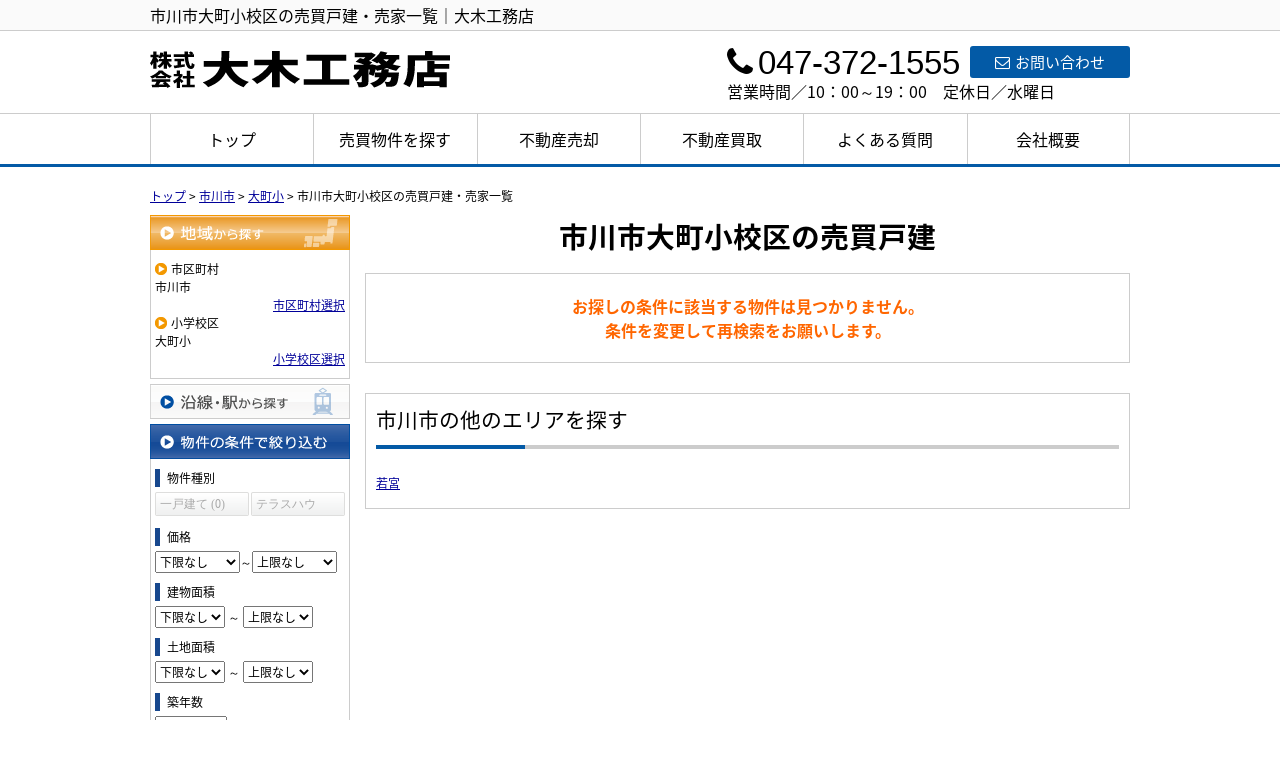

--- FILE ---
content_type: text/css
request_url: https://ooki-k.com/css/layout.css?1632882103
body_size: 7734
content:
/**
 * PC用CSS
 */

@charset "UTF-8";

@import url(//fonts.googleapis.com/earlyaccess/notosansjapanese.css);

/* -------------------------------------------------------

 * レイアウト

------------------------------------------------------- */

body {
    min-width: 980px;
}

/*==================================
 * コンテンツ
==================================*/

.contents {
    width: 980px;
    margin: 0 auto;
    padding: 10px 0 30px 0;
    background-color: #FFFFFF;
}

.contents.layout_lmr {
    width: 1200px;
}

/* left-main
 ======================= */
.layout_lm .cont_main,
.layout_lmr .cont_main {
    width: 760px;
    padding: 0 0 0 20px;
    float: left;
}

.layout_lm .cont_left,
.layout_lmr .cont_left {
    width: 200px;
    float: left;
}


/* main
 ======================= */
.layout_m .cont_main {
    width: 980px;
    padding: 0;
}

/* right
 ======================= */
.layout_mr .cont_main {
    width: 760px;
    padding: 0 20px 0 0;
    float: left;
}

.layout_lmr .cont_right,
.layout_mr .cont_right {
    width: 200px;
    float: right;
}

/* メイン
 ======================= */
div.cont_main {
    padding: 0 0 15px 0;
}

/* レフト
 ======================= */
div.cont_left {
    padding: 0 0 15px 0;
}

/* ライト
 ======================= */
div.cont_right {
    padding: 0 0 15px 0;
}


/* -------------------------------------------------------

 * Components

------------------------------------------------------- */


/*==================================
 * 問合せボタン
==================================*/

.btn__inquiry-mail {
    color: #FFFFFF;
    padding: 10px 20px;
    font-size: 18px;
    font-weight: bold;
    -webkit-border-radius: 4px;
    -moz-border-radius: 4px;
    -ms-border-radius: 4px;
    -o-border-radius: 4px;
    border-radius: 4px;
    display: inline-block;
    text-decoration: none !important;
    text-align: center;
  
    background-color: #ff8426;
    color: #FFF;
}

.btn__inquiry-mail:link, 
.btn__inquiry-mail:visited {
    color: #FFFFFF;
}

.btn__inquiry-mail:hover {
    opacity: 0.5;
}


/*==================================
 * ボタン
==================================*/

.btn__gray,
.btn__orange,
.btn__red,
.btn__blue {
    color: #FFFFFF;
    padding: 10px 20px;
    font-size: 18px;
    font-weight: bold;
    -webkit-border-radius: 4px;
    -moz-border-radius: 4px;
    -ms-border-radius: 4px;
    -o-border-radius: 4px;
    border-radius: 4px;
    display: inline-block;
    text-decoration: none !important;
    text-align: center;
}


/* == グレー ================ */
.btn__gray {
    background: #f5f5f5;
    background: -webkit-gradient(linear, 50% 0%, 50% 100%, color-stop(0%, #ffffff), color-stop(100%, #e6e6e6));
    background: -webkit-linear-gradient(#ffffff, #e6e6e6);
    background: -moz-linear-gradient(#ffffff, #e6e6e6);
    background: -o-linear-gradient(#ffffff, #e6e6e6);
    background: linear-gradient(#ffffff, #e6e6e6);
    border: 1px #b4b4b4 solid;
    color: #505050 !important;
    text-shadow: 1px 1px 1px #FFFFFF;
}

.btn__gray:hover {
    background: #efefef; 
}


/* == オレンジ ================ */
.btn__orange {
    background: #FF8800;
    background: -webkit-gradient(linear, 50% 0%, 50% 100%, color-stop(0%, #ffaa33), color-stop(100%, #ff8800));
    background: -webkit-linear-gradient(#ffaa33, #ff8800);
    background: -moz-linear-gradient(#ffaa33, #ff8800);
    background: -o-linear-gradient(#ffaa33, #ff8800);
    background: linear-gradient(#ffaa33, #ff8800);
    border: 1px #F27300 solid;
    color: #FFF !important;
    -webkit-box-shadow: 0 1px 0 #f3f3f3 inset;
    -moz-box-shadow: 0 1px 0 #f3f3f3 inset;
    box-shadow: 0 1px 0 #f3f3f3 inset;
    text-shadow: 1px 2px 3px #C45C00;
}

.btn__orange:hover {
    background: #FF8800; 
}


/* == 赤 ================ */
.btn__red {
    background: #972024;
    background: -webkit-gradient(linear, 50% 0%, 50% 100%, color-stop(0%, #eb6452), color-stop(100%, #972024));
    background: -webkit-linear-gradient(#eb6452, #972024);
    background: -moz-linear-gradient(#eb6452, #972024);
    background: -o-linear-gradient(#eb6452, #972024);
    background: linear-gradient(#eb6452, #972024);
    border: 1px #972024 solid;
    color: #FFF !important;
    -webkit-box-shadow: 0 1px 0 #f3f3f3 inset;
    -moz-box-shadow: 0 1px 0 #f3f3f3 inset;
    box-shadow: 0 1px 0 #f3f3f3 inset;
    text-shadow: rgba(0, 0, 0, 0.4) 0px -1px 0px;
}

.btn__red:hover {
    background: #972024;
}


/* == 青 ================ */
.btn__blue {
    background: #4190D2;
    background: -webkit-gradient(linear, 50% 0%, 50% 100%, color-stop(0%, #4190d2), color-stop(100%, #207cca));
    background: -webkit-linear-gradient(#4190d2, #207cca);
    background: -moz-linear-gradient(#4190d2, #207cca);
    background: -o-linear-gradient(#4190d2, #207cca);
    background: linear-gradient(#4190d2, #207cca);
    border: 1px #207CCA solid;
    color: #FFF !important;
    -webkit-box-shadow: 0 1px 0 #b9c3e4 inset;
    -moz-box-shadow: 0 1px 0 #b9c3e4 inset;
    box-shadow: 0 1px 0 #b9c3e4 inset;
    text-shadow: rgba(0, 0, 0, 0.4) 0px -1px 0px;
}

.btn__blue:hover {
    background: #207CCA;
}


/* スモール
 ======================= */
._btn__sm {
    font-size: 14px;
    font-weight: normal;
    padding: 2px 10px;
}

/* ラージ
 ======================= */
._btn__lg {
    padding: 20px 40px;
    font-size: 20px;
    font-weight: bold;
}

/* ページの先頭へ
 ======================= */
.btn__page_top {
    display: none;
    padding: 15px 10px;
    position: fixed;
    right: 0;
    bottom: 100px;
    z-index: 9999;
    font-size: 12px;
    text-align: center;
    background-color: #fff;
    color: #035aa6;
    border-radius: 4px 0 0 4px;
    border-top: solid 2px #035aa6;
    border-left: solid 2px #035aa6;
    border-bottom: solid 2px #035aa6;
    cursor: pointer;
    box-sizing: border-box;
}

.btn__page_top:hover {
    opacity: 0.5;
}

.btn__page_top i {
    vertical-align: middle;
    font-size: 18px;
    opacity: 0.5;
    display: block;
    margin: 0 0 5px 0;
}

.btn__page_top span {
    -ms-writing-mode: tb-rl; /* for MS IE8+ */
    -webkit-writing-mode: vertical-rl;
    writing-mode: vertical-rl;
    vertical-align: middle;
    font-weight: bold;
}

/* -------------------------------------------------------

 * メイン領域

------------------------------------------------------- */

/*==================================
 * タイトル
==================================*/

.cont_main h2 {
    font-size: 20px;
    margin: 0 0 20px 0;
}

.cont_main h3 {
    font-size: 16px;
    margin: 0 0 15px 0;
}


/*==================================
 * パーツレイアウト
==================================*/

.main__layout {
    width: 100%;
    margin: 0 0 20px 0;
}

.main__layout img {
    max-width: 100%;
}

.main__layout ._col img {
    display: block;
    max-width: 100%;
    margin: 0 auto;
}

.main__layout ._col a:hover img {
    opacity: 0.5;
}

.main__layout._col-2 ._col,
.main__layout._col-3 ._col {
    float: left;
    display: block;
    padding: 0 2% 0 0;
}

.main__layout._col-1 ._col { width: 100%; }
.main__layout._col-2 ._col { width: 49%; }
.main__layout._col-3 ._col { width: 31.99%; }

.main__layout._col-2 ._col._last,
.main__layout._col-3 ._col._last {
    padding: 0;
    float: right;
}

.main__layout._col-2 ._col ._title,
.main__layout._col-3 ._col ._title {
    font-size: 18px;
    padding: 10px 0;
    text-align: center;
}

.main__layout._lt,
.main__layout._rt {
    width: 100%;
}

.main__layout._lt ._col,
.main__layout._rt ._col {
    width: 40%;
    display: block;
}

.main__layout._lt ._col {
    float: left;
    margin: 0 2% 0 0;
}

.main__layout._rt ._col {
    float: right;
    margin: 0 0 0 2%;
}


/* -------------------------------------------------------

 * メインパーツ

------------------------------------------------------- */

/*==================================
 * 箇条書き
==================================*/

.main__bullet-list {
    margin: 0 0 10px 0;
}

.main__bullet-list li {
    line-height: 25px;
}

.main__bullet-list i {
    font-size: 16px;
    color: #767171;
    vertical-align: top;
    margin-top: 4px;
}

.main__bullet-list span {
    display: inline-block;
    width: calc(100% - 30px);
}


/*==================================
 * スタッフ
==================================*/

.main__staffList {
    margin-bottom: 30px;
    background-color: #F8F8F8;
    padding: 10px;
    box-sizing: border-box;
}

.main__staffList li {
    float: left;
    margin-right: 16px;
}

.main__staffList li a {
    width: 225px;
    display: inline-block;
    color: #000000;
    text-decoration: none;
    padding: 10px;
    border-radius: 5px;
    border: solid 1px #CCCCCC;
    margin-bottom: 20px;
    box-sizing: border-box;
    background-color: #FFFFFF;
}

.main__staffList li a:hover {
    opacity: 0.6;
}

.contents.layout_lm .cont_main .main__staffList li a,
.contents.layout_mr .cont_main .main__staffList li a {
    width: 235px;
}

.main__staffList ._staffName {
    width: 100%;
    background-color: #F8F8F8;
    margin-bottom: 10px;
    padding: 3px;
    font-weight: bold;
    box-sizing: border-box;
    display: block;
}

.main__staffList ._staffImage {
    width: 50px;
    float: left;
    display: block;
    margin: 0 10px 10px 0;
}

.main__staffList ._staffImage img {
    max-width: 50px;
}

.main__staffList ._staffCmnt {
    display: block;
    font-size: 12px;
}

.main__staffList ._link--staffList {
    text-align: right;
}

.main__staffList ._link--staffList a {
    text-decoration: none;
    color: #009;
}

.contents.layout_lm .cont_main .main__staffList li:nth-child(3n),
.contents.layout_mr .cont_main .main__staffList li:nth-child(3n) {
    margin-right: 0px;
}

.contents.layout_m .cont_main .main__staffList li:nth-child(4n) {
    margin-right: 0px;
}

    
    
/*==================================
 * 新着情報
==================================*/

.main__newList {
    padding: 0 5px 0 5px;
    margin-bottom: 30px;
}

.main__newList dt {
    float: left;
    font-weight: bold;
    margin-right: 15px;
}

.main__newList dd {
    margin-bottom: 10px;
    padding: 0 0 3px 0;
    border-bottom: dotted 1px #999;
}

.main__newList ._link--newList {
    text-align: right;
}

.main__newList ._link--newList a {
    text-decoration: none;
    color: #009;
}

.main__newList ._link--newList {
    text-align: right;
}

.main__newList ._link--newList a {
    text-decoration: none;
    color: #009;
}

/*==================================
 * 物件一覧（テキスト）
==================================*/

.main__estTxtList {
    padding: 0 5px 0 5px;
    margin-bottom: 30px;
}

.main__estTxtList li {
    margin-bottom: 10px;
    padding: 0 0 3px 0;
    border-bottom: dotted 1px #999;
}

.main__estTxtList li a {
    width: 100%;
    box-sizing: border-box;
    padding: 3px 5px 3px 5px;
    text-decoration: none;
    display: inline-block;
    color: #000;
}

.main__estTxtList li a:hover {
    color: #000;
    background-color: #F8F8F8;
}

.main__estTxtList ._estTxtList-type {
    margin-right: 10px;
    padding: 2px 5px 1px 5px;
    border-radius: 4px;
    background-color: #767171;
    color: #FFFFFF;
}

.main__estTxtList ._estTxtList-price {
    margin-right: 10px;
    color: #E74C3C;
    font-weight: bold;
}

.main__estTxtList ._estTxtList-address {
    text-decoration: underline;
}

.main__estTxtList ._link--estateList {
    text-align: right;
}

.main__estTxtList ._link--estateList a {
    text-decoration: none;
    color: #009;
}


/*==================================
 * 物件一覧（ブロック）
==================================*/

.main__estList {
    margin-bottom: 30px;
}

.main__estList li {
    float: left;
}

.main__estList ._estImage {
    text-align: center;
    height: 200px;
}

.main__estList ._estImage img {
    display: block;
}

.main__estList li a {
    width: 200px;
    display: block;
    color: #000000;
    text-decoration: none;
    padding: 10px;
    border-radius: 5px;
    border: solid 1px #CCCCCC;
    margin-right: 20px;
    margin-bottom: 20px;
    background-color: #fff;
}

.main__estList li a:hover {
    opacity: 0.6;
}

.main__estList ._estType {
    color: #FFFFFF;
    float: left;
    font-size: 11px;
    font-weight: bold;
    letter-spacing: 1.3px;
    padding: 2px 15px 0;
    position: absolute;
    text-align: center;
    z-index: 1;
    background-color: #767171;
}

.main__estList ._estRoom {
    float: left;
    font-size: 17px;
    height: 27px;
}

.main__estList ._estPrice {
    color: #E74C3C;
    float: right;
    font-size: 17px;
    font-weight: bold;
    height: 27px;
}

.main__estList ._estAddress {
    height: 42px;
    margin-bottom: 3px; 
    font-size: 14px;
}

.main__estList ._estAccess {
    height: 42px;
    color: #E74C3C;
    font-size: 13px;
}

.main__estList ._link--estateList {
    text-align: right;
}

.main__estList ._link--estateList a {
    text-decoration: none;
    color: #009;
}


/*==================================
 * 物件一覧（地図付き一覧）
==================================*/

.main__estMapList {
    margin-bottom: 30px;
}

.main__estMapList ._estBox {
    margin-bottom: 30px;
    display: table;
    width: 100%;
    background-color: #fff;
}

.main__estMapList ._estBox ._lt {
    display: table-cell;
    width: 200px;
}

.main__estMapList ._estBox ._ct {
    display: table-cell;
    vertical-align: top;
    padding: 0 10px;
}

.main__estMapList ._estBox ._rt {
    display: table-cell;
    vertical-align: top;
    width: 180px;
}

.main__estMapList ._estImage {
    text-align: center;
    margin: 0 0 10px 0;
}

.main__estMapList ._estImage img {
    display: block;
}

.main__estMapList ._estImage img:hover {
    opacity: 0.6;
}

.main__estMapList ._estImageSub li {
    float: left;
}

.main__estMapList ._estImageSub li:not(:first-child) {
    margin-left: 10px;
}

.main__estMapList ._estType {
    color: #FFFFFF;
    float: left;
    font-size: 11px;
    font-weight: bold;
    letter-spacing: 1.3px;
    padding: 2px 15px 0;
    position: absolute;
    text-align: center;
    z-index: 1;
    background-color: #767171;
}


.main__estMapList ._estPrice {
    color: #E74C3C;
    float: left;
    font-size: 18px;
    font-weight: bold;
    height: 27px;
}

.main__estMapList ._estRoom {
    float: left;
    font-size: 18px;
    height: 27px;
    margin-left: 20px;
}

.main__estMapList ._estAddress {
    font-size: 18px;
    color: #000;
    margin: 0 0 10px 0;
}

.main__estMapList ._estAccess {
    margin-bottom: 10px;
}

.main__estMapList ._estCommentBox {
    display: table;
    width: 100%;
}

.main__estMapList ._estStaff {
    width: 45px;
    display: table-cell;
    vertical-align: top;
}

.main__estMapList ._estComment {
    display: table-cell;
    vertical-align: top;
}

.main__estMapList ._estComment .box {
    font-size: 13px;
}

.main__estMapList ._link--estateList {
    text-align: right;
}

.main__estMapList ._link--estateList a {
    text-decoration: none;
    color: #009;
}

/*==================================
 * リンク
==================================*/

.main__link {
    margin-bottom: 30px;
}

.main__link a:not(:last-child) {
    margin: 0 10px 7px 0;
}

.main__link._box a {
    display: inline-block;
    padding: 7px 15px;
    border: 1px solid #6d6e71;
    font-size: 18px;
    color: #000;
    text-decoration: none;
}

.main__link._box a:hover {
    background: #6d6e71;
    color: #fff;
}

/*==================================
 * スライド
==================================*/

.main__slide {
    margin-bottom: 30px;
}

.main__slide img {
    width: 100%;
}

.main__slide-text-box {
    position: absolute;
    display: table;
    width: 0;
    height: 0;
    padding: 20px;
    box-sizing: border-box;
}

.main__slide-text {
    display: table-cell;
    vertical-align: middle;
    text-align: center;
    font-size: 32px;
    color: #fff;
    line-height: 1;
    text-shadow: 1px 1px 6px #333;
    font-family: 'Noto Sans Japanese', sans-serif;
    font-weight: 500;
}

.main__slide-text._ta-lt {
    text-align: left;
}

.main__slide-text._ta-rt {
    text-align: right;
}

.main__slide-text._va-top {
    vertical-align: top;
}

.main__slide-text._va-bottom {
    vertical-align: bottom;
}
/* -------------------------------------------------------

 * サイドバー領域

------------------------------------------------------- */

/*==================================
 * サイドバー　会社概要
==================================*/

.side__shopinfo {
    margin: 0 0 30px 0;
    padding: 2px;
    border: solid 1px #CCCCCC;
    box-sizing: border-box;
    background-color: #fff;
}

.side__shopinfo--inner {
    padding: 3px;
}

.side__shopinfo h2 {
    margin: 0 0 10px 0;
    padding: 10px 15px 10px 15px;
    font-size: 17px;
    color: #fff;
    background: #ff8426;
    font-weight: bold;
    text-align: left;
}

.side__shopinfo h3 {
    margin: 0 0 10px 0;
    font-size: 14px;
    font-weight: bold;
}

.side__shopinfo-image {
    text-align: center;
}

.side__shopinfo p {
    font-size: 14px;
}

.side__shopinfo p.table {
    display: table;
}

.side__shopinfo p.table label {
    width: 70px;
    display: table-cell;
}

.side__shopinfo p.table span {
    width: 118px;
    display: table-cell;
}

.side__shopinfo-cmnt {
    color: #B92A2C;
    margin-bottom: 20px;
}

.side__shopinfo-map {
    text-align: center;
    margin-bottom: 20px;
}

.side__shopinfo a {
    font-size: 14px;
    text-decoration: none;
}


/*==================================
 * サイドバー　カテゴリー
==================================*/

.side__list {
    margin: 0 0 30px 0;
    background-color: #fff;
}

.side__list h2 {
    margin: 0;
    padding: 15px 15px 15px 15px;
    font-size: 17px;
    color: #fff;
    background: #ff8426;
    font-weight: bold;
    text-align: left;
}

/* 標準
======================= */
.side__list li {
    height: 40px;
    line-height: 40px;
    border: 1px solid #E9EAE0;
    border-top: none;
    padding-left: 10px;
    font-size: 13px;
}

.side__list li:first-child {
    border-top: 1px solid #E9EAE0;
}

.side__list li a {
    width: 100%;
    display: inline-block;
    text-decoration: none;
}

.side__list li a:hover {
    text-decoration: underline;
}

/* 矢印
======================= */
.side__list._arrow li {
    width: 100%;
    height: 40px;
    display: inline-block;
    box-sizing: border-box;
    line-height: 40px;
    border: 1px solid #E9EAE0;
    border-top: none;
    padding-left: 5px;
    font-size: 13px;
}

.side__list._arrow li:first-child {
    border-top: 1px solid #E9EAE0;
}

.side__list._arrow li a {
    width: 100%;
    color: #000000;
    display: inline-block;
    text-decoration: none;
}

.side__list._arrow li a:hover {
    color: #DC143C;
}

.side__list._arrow li a:before {
    display: inline-block; 
    content: ""; 
    width: 10px;
    height: 10px;
    margin-right: 10px;
    border-top: 3px solid #767171;
    border-right: 3px solid #767171;
    -webkit-transform: rotate(45deg);
    transform: rotate(45deg);
}

/* ボックス
======================= */
.side__list._box {
    margin: 0 0 30px 0;
    padding: 5px;
    border: solid 1px #CCCCCC;
    background-color: #F8F8F8;
}

.side__list._box h2 {
    margin: 0 0 5px 0;
    font-size: 14px;
}

.side__list._box li {
    width: 100%;
    height: 40px;
    display: inline-block;
    box-sizing: border-box;
    line-height: 40px;
    border: 1px solid #E9EAE0;
    border-top: none;
    padding-left: 5px;
    font-size: 13px;
    background-color: #FFFFFF;
}

.side__list._box li:first-child {
    border-top: 1px solid #E9EAE0;
}

.side__list._box li a {
    width: 100%;
    color: #000000;
    text-decoration: none;
    display: inline-block;
}

.side__list._box li a:hover {
    color: #DC143C;
}

.side__list._box li a:before {
    display: inline-block; 
    content: ""; 
    width: 10px;
    height: 10px;
    margin-right: 10px;
    border-top: 3px solid #767171;
    border-right: 3px solid #767171;
    -webkit-transform: rotate(45deg);
    transform: rotate(45deg);
}


/*==================================
 * サイドバー　ボックス
==================================*/

.side__box {
    margin: 0 0 30px 0;
}

.side__box h2 {
    margin: 0;
    padding: 15px 15px 15px 15px;
    font-size: 17px;
    color: #fff;
    background: #ff8426;
    font-weight: bold;
    text-align: left;
}

.side__box ._box {
    border: 1px solid #E9EAE0;
    padding: 10px;
    font-size: 13px;
    background-color: #fff;
}

.side__box .fa-chevron-right {
    color: #767171;
}


/*==================================
 * サイドバー　バナー
==================================*/

.side__bnr {
    margin: 0 0 20px 0;
}

.side__bnr a:hover img {
    opacity: 0.5;
}

.side__bnr img {
    display: block;
}

/* -------------------------------------------------------

 * ヘッダー領域

------------------------------------------------------- */

/*==================================
* ヘッダー
==================================*/
.header {
    width: 980px;
    margin: 0 auto 10px auto;
    padding: 10px 0 0 0;
}

h1.header_tit {
    margin: 0 0 20px 0;
    display: block;
    font-size: 14px;
    font-weight: normal;
    text-align: right;
}

/* ロゴ
======================= */
.header__logo {
    max-width: 340px;
    float: left;
    padding: 0;
}

.header__logo img {
    max-width: 100%;
    max-height: 100px;
    -webkit-backface-visibility: hidden;
}

.header__logo-txt {
    text-decoration: none !important;
}

.header__logo-txt span {
    font-family: 'Noto Sans Japanese', sans-serif;
    font-weight: 900;
    font-size: 40px;
    color: #035aa6;
}

.header__logo-txt._line2 {
    line-height: 45px;
}

/* 問合せ
======================= */
.header__inquiry {
    max-width: 600px;
    float: right;
}

.header__inquiry h1 {
    margin: 0 0 20px 0;
    display: block;
    font-size: 14px;
    font-weight: normal;
    text-align: right;
}

.header__inquiry-mail {
    float: right;
    padding: 0;
}

.header__inquiry-tel {
    float: right;
    margin: 0 50px 0 0;
}

.header__inquiry-tel h2 {
    margin: 0 0 5px 0;
    color: #333;
    font-size: 12px;
}

.header__inquiry-tel h3 {
    font-size: 30px;
    font-weight: bold;
    margin: 0;
    padding: 0;
    color: #767171;
}

.header__openClose {
    font-size: 15px;
}


/*==================================
* ナビゲーション
==================================*/
.header__gNav {
    width: 100%;
    background-color: #035aa6;
}

.header__gNav._none {
    border-bottom: solid 1px #ccc;
    margin: 0 0 10px 0;
}

.gNav {
    width: 980px;
    margin: 0 auto 10px auto;
}

.gNav li {
    float: left;
    width: 16.666%;
    box-sizing: border-box;
    border-left: 1px solid #fff;
}

.gNav li a {
    display: block;
    line-height: 60px;
    font-size: 18px;
    text-align: center;
    color: #fff;
    background-color: #035aa6;
    text-decoration: none;
}

.gNav li:last-child {
    border-right: 1px solid #fff;
}

.gNav li a:hover {
    background-color: #f0f0f0;
    color: #333;
}


/* -------------------------------------------------------

 * コンテンツトップ領域

------------------------------------------------------- */

/*==================================
 * コンテンツトップ
==================================*/

.contentsTop {
    width: 100%;
    margin: 0 auto 30px auto;
}

/*==================================
 * メイン画像
==================================*/

.contentsTop__main-img {
    width: 980px;
    margin: 0 auto;
}

.contentsTop__main-img img {
    width: 100%;
}

.contentsTop__main-img-text-box {
    position: absolute;
    display: table;
    width: 980px;
    height: 0;
    padding: 30px;
    box-sizing: border-box;
}

.contentsTop__main-img-text {
    display: table-cell;
    vertical-align: middle;
    text-align: center;
    font-size: 48px;
    color: #fff;
    line-height: 1;
    text-shadow: 1px 1px 6px #333;
    font-family: 'Noto Sans Japanese', sans-serif;
    font-weight: 500;
}

.contentsTop__main-img-text._ta-lt {
    text-align: left;
}

.contentsTop__main-img-text._ta-rt {
    text-align: right;
}

.contentsTop__main-img-text._va-top {
    vertical-align: top;
}

.contentsTop__main-img-text._va-bottom {
    vertical-align: bottom;
}

.contentsTop__main-img-text._color1,
.main__slide-text._color1 {
    color: #1B70BE;
    text-shadow: 1px 1px 6px #fff;
}

.contentsTop__main-img-text._color2,
.main__slide-text._color2 {
    color: #00204E;
    text-shadow: 1px 1px 6px #fff;
}

.contentsTop__main-img-text._color3,
.main__slide-text._color3 {
    color: #DC143C;
    text-shadow: 1px 1px 6px #fff;
}

.contentsTop__main-img-text._color4,
.main__slide-text._color4 {
    color: #A10800;
    text-shadow: 1px 1px 6px #fff;
}

.contentsTop__main-img-text._color5,
.main__slide-text._color5 {
    color: #FF7700;
    text-shadow: 1px 1px 6px #fff;
}

.contentsTop__main-img-text._color6,
.main__slide-text._color6 {
    color: #FF9900;
    text-shadow: 1px 1px 6px #fff;
}

.contentsTop__main-img-text._color7,
.main__slide-text._color7 {
    color: #008000;
    text-shadow: 1px 1px 6px #fff;
}

.contentsTop__main-img-text._color8,
.main__slide-text._color8 {
    color: #004F3C;
    text-shadow: 1px 1px 6px #fff;
}

.contentsTop__main-img-text._color9,
.main__slide-text._color9 {
    color: #040406;
    text-shadow: 1px 1px 6px #fff;
}

.contentsTop__main-img-text._color10,
.main__slide-text._color10 {
    color: #4D4D4D;
    text-shadow: 1px 1px 6px #fff;
}

/* -------------------------------------------------------

 * フッター領域

------------------------------------------------------- */

/*==================================
 * フッター
==================================*/

footer {
    width: 100%;
    background-color: #F8F8F8;
    border-top: solid 1px #CCCCCC;
}

.footer {
    width: 980px;
    margin: 0 auto;
    padding: 30px 0 0 0;
}


/* リスト
======================= */
.footer__list h2 {
    font-size: 18px;
    margin: 0 0 10px 0;
}

.footer__list {
    margin: 0 0 30px 0;
    padding: 0 0 20px 0;
    border-bottom: solid 1px #CCCCCC;
}

.footer__list li {
    float: left;
    margin: 0 30px 0 0;
}

.footer__list li a {
    text-decoration: none;
    color: #000000;
}

.footer__list li a:hover {
    text-decoration: underline;
}


/* 店舗情報
======================= */
.footer__shopinfo {
    margin: 0 0 30px 0;
}

.footer__shopinfo-logo {
    float: left;
    margin: 0 50px 0 0;
}

.footer__shopinfo-address {
    float: left;
    margin: 0 50px 0 0;
    font-size: 14px;
}

.footer__shopinfo-address h2 {
    font-size: 15px;
    font-weight: bold;
}

.footer__shopinfo-contact {
    float: left;
}

.footer__shopinfo-contact dl {
    float: left;
    margin: 0 20px 15px 0;
    display: table;
}

.footer__shopinfo-contact dt,
.ffooter__shopinfo-contact dd {
    display: table-cell;
}

.footer__shopinfo-contact dt {
    width: 60px;
    padding: 1px;
    background-color: #4d4d4d;
    color: #FFFFFF;
    text-align: center;
}

.footer__shopinfo-contact dd {
    padding: 1px 1px 1px 10px;
    min-width: 100px;
}


/* ナビゲーション
======================= */
.footer__nav {
    margin: 0;
    padding: 0;
    background-color: #035aa6;
}

.footer__nav-inner {
    width: 980px;
    margin: 0 auto;
}
    
.footer__nav li, 
.footer__nav a {
    display: inline-block;
    color: #FFF;
    text-decoration: none;
    padding: 5px 0 5px 0;
}

.footer__nav a:after {
    margin-left: 20px;
    margin-right: 20px;
    content: "|";
}

.footer__nav li:last-child a:after {
    margin: 0;
    content: "";
}


/* copyright
======================= */
.copyright {
    background-color: #035aa6;
    padding: 8px 0 8px 0;
    color: #FFFFFF;
    text-align: center;
}

/*==================================
* 見出し（タイトル）
==================================*/

h2.tit {
    font-weight: bold;
    color: #035aa6;
}

h2.tit { font-size: 30px; }

h3.tit {
    position: relative;
    padding-bottom: .5em;
    border-bottom: 4px solid #ccc;
}

h3.tit:after {
    position: absolute;
    bottom: -4px;
    left: 0;
    z-index: 2;
    content: '';
    width: 20%;
    height: 4px;
    background-color: #035aa6;
}
h2.tit._color1 {
    color: #1B70BE;
}

h3.tit._color1:after {
    background-color: #1B70BE;
}

h2.tit._color2 {
    color: #00204E;
}

h3.tit._color2:after {
    background-color: #00204E;
}

h2.tit._color3 {
    color: #DC143C;
}

h3.tit._color3:after {
    background-color: #DC143C;
}

h2.tit._color4 {
    color: #A10800;
}

h3.tit._color4:after {
    background-color: #A10800;
}

h2.tit._color5 {
    color: #FF7700;
}

h3.tit._color5:after {
    background-color: #FF7700;
}

h2.tit._color6 {
    color: #FF9900;
}

h3.tit._color6:after {
    background-color: #FF9900;
}

h2.tit._color7 {
    color: #008000;
}

h3.tit._color7:after {
    background-color: #008000;
}

h2.tit._color8 {
    color: #004F3C;
}

h3.tit._color8:after {
    background-color: #004F3C;
}

h2.tit._color9 {
    color: #040406;
}

h3.tit._color9:after {
    background-color: #040406;
}

h2.tit._color10 {
    color: #4D4D4D;
}

h3.tit._color10:after {
    background-color: #4D4D4D;
}

.tit__01 {
    padding: .5em .7em;
    border-left: 5px solid #035aa6;
    text-shadow: 0px 1px 0px #FFF;
}

.tit__01._color1 {
    border-left: 5px solid #1B70BE;
}

.tit__01._color2 {
    border-left: 5px solid #00204E;
}

.tit__01._color3 {
    border-left: 5px solid #DC143C;
}

.tit__01._color4 {
    border-left: 5px solid #A10800;
}

.tit__01._color5 {
    border-left: 5px solid #FF7700;
}

.tit__01._color6 {
    border-left: 5px solid #FF9900;
}

.tit__01._color7 {
    border-left: 5px solid #008000;
}

.tit__01._color8 {
    border-left: 5px solid #004F3C;
}

.tit__01._color9 {
    border-left: 5px solid #040406;
}

.tit__01._color10 {
    border-left: 5px solid #4D4D4D;
}

.tit__02 {
    padding: .5em .75em;
    background-color: #f8f8f8;
    border-left: 6px solid #035aa6;
}
.tit__02._color1 {
    border-left: 6px solid #1B70BE;
}

.tit__02._color2 {
    border-left: 6px solid #00204E;
}

.tit__02._color3 {
    border-left: 6px solid #DC143C;
}

.tit__02._color4 {
    border-left: 6px solid #A10800;
}

.tit__02._color5 {
    border-left: 6px solid #FF7700;
}

.tit__02._color6 {
    border-left: 6px solid #FF9900;
}

.tit__02._color7 {
    border-left: 6px solid #008000;
}

.tit__02._color8 {
    border-left: 6px solid #004F3C;
}

.tit__02._color9 {
    border-left: 6px solid #040406;
}

.tit__02._color10 {
    border-left: 6px solid #4D4D4D;
}

.tit__03 {
    position: relative;
    padding: .75em 1em .75em 1.5em;
    border: 1px solid #CCCCCC;
}

.tit__03:after {
    position: absolute;
    top: .5em;
    left: .5em;
    content: '';
    width: 6px;
    height: -webkit-calc(100% - 1em);
    height: calc(100% - 1em);
    background-color: #035aa6;
    border-radius: 4px;
}
.tit__03._color1:after {
    background-color: #1B70BE;
}

.tit__03._color2:after {
    background-color: #00204E;
}

.tit__03._color3:after {
    background-color: #DC143C;
}

.tit__03._color4:after {
    background-color: #A10800;
}

.tit__03._color5:after {
    background-color: #FF7700;
}

.tit__03._color6:after {
    background-color: #FF9900;
}

.tit__03._color7:after {
    background-color: #008000;
}

.tit__03._color8:after {
    background-color: #004F3C;
}

.tit__03._color9:after {
    background-color: #040406;
}

.tit__03._color10:after {
    background-color: #4D4D4D;
}

.tit__04 {
    position: relative;
    padding: .25em 0 .5em .75em;
    border-left: 6px solid #035aa6;
}

.tit__04:after {
    position: absolute;
    left: 0;
    bottom: 0;
    content: '';
    width: 100%;
    height: 0;
    border-bottom: 1px solid #ccc;
}

.tit__04._color1 {
    border-left: 6px solid #1B70BE;
}

.tit__04._color2 {
    border-left: 6px solid #00204E;
}

.tit__04._color3 {
    border-left: 6px solid #DC143C;
}

.tit__04._color4 {
    border-left: 6px solid #A10800;
}

.tit__04._color5 {
    border-left: 6px solid #FF7700;
}

.tit__04._color6 {
    border-left: 6px solid #FF9900;
}

.tit__04._color7 {
    border-left: 6px solid #008000;
}

.tit__04._color8 {
    border-left: 6px solid #004F3C;
}

.tit__04._color9 {
    border-left: 6px solid #040406;
}

.tit__04._color10 {
    border-left: 6px solid #4D4D4D;
}

.tit__05 {
    position: relative;
    padding-bottom: .5em;
    border-bottom: 4px solid #ccc;
}

.tit__05:after {
    position: absolute;
    bottom: -4px;
    left: 0;
    z-index: 2;
    content: '';
    width: 20%;
    height: 4px;
    background-color: #035aa6;
}
.tit__05._color1:after {
    background-color: #1B70BE;
}

.tit__05._color2:after {
    background-color: #00204E;
}

.tit__05._color3:after {
    background-color: #DC143C;
}

.tit__05._color4:after {
    background-color: #A10800;
}

.tit__05._color5:after {
    background-color: #FF7700;
}

.tit__05._color6:after {
    background-color: #FF9900;
}

.tit__05._color7:after {
    background-color: #008000;
}

.tit__05._color8:after {
    background-color: #004F3C;
}

.tit__05._color9:after {
    background-color: #040406;
}

.tit__05._color10:after {
    background-color: #4D4D4D;
}

.tit__06 {
    padding: .6em .70em;
    border-top: solid 4px #035aa6;
    border-bottom: solid 1px #035aa6;
}


.tit__06._color1 {
    border-top: solid 4px #1B70BE;
    border-bottom: solid 1px #1B70BE;
}

.tit__06._color2 {
    border-top: solid 4px #00204E;
    border-bottom: solid 1px #00204E;
}

.tit__06._color3 {
    border-top: solid 4px #DC143C;
    border-bottom: solid 1px #DC143C;
}

.tit__06._color4 {
    border-top: solid 4px #A10800;
    border-bottom: solid 1px #A10800;
}

.tit__06._color5 {
    border-top: solid 4px #FF7700;
    border-bottom: solid 1px #FF7700;
}

.tit__06._color6 {
    border-top: solid 4px #FF9900;
    border-bottom: solid 1px #FF9900;
}

.tit__06._color7 {
    border-top: solid 4px #008000;
    border-bottom: solid 1px #008000;
}

.tit__06._color8 {
    border-top: solid 4px #004F3C;
    border-bottom: solid 1px #004F3C;
}

.tit__06._color9 {
    border-top: solid 4px #040406;
    border-bottom: solid 1px #040406;
}

.tit__06._color10 {
    border-top: solid 4px #4D4D4D;
    border-bottom: solid 1px #4D4D4D;
}

.tit__07 {
    padding: .75em 1em;
    border: 1px solid #ccc;
    border-top: 3px solid #035aa6;
    background: -webkit-linear-gradient(top, #fff 0%, #f0f0f0 100%);
    background: linear-gradient(to bottom, #fff 0%, #f0f0f0 100%);
    box-shadow: 0 -1px 0 rgba(255, 255, 255, 1) inset;
}

.tit__07._color1 {
    border-top: 3px solid #1B70BE;
}

.tit__07._color2 {
    border-top: 3px solid #00204E;
}

.tit__07._color3 {
    border-top: 3px solid #DC143C;
}

.tit__07._color4 {
    border-top: 3px solid #A10800;
}

.tit__07._color5 {
    border-top: 3px solid #FF7700;
}

.tit__07._color6 {
    border-top: 3px solid #FF9900;
}

.tit__07._color7 {
    border-top: 3px solid #008000;
}

.tit__07._color8 {
    border-top: 3px solid #004F3C;
}

.tit__07._color9 {
    border-top: 3px solid #040406;
}

.tit__07._color10 {
    border-top: 3px solid #4D4D4D;
}

.tit__08 {
    position: relative;
    padding: .70em 1em .70em 2em;
    border: 1px solid #ccc;
    border-bottom: 3px solid #035aa6;
    background: -webkit-linear-gradient(top, #fff 0%, #f0f0f0 100%);
    background: linear-gradient(to bottom, #fff 0%, #f0f0f0 100%);
    box-shadow: 0 -1px 0 rgba(255, 255, 255, 1) inset;
    font-size: 20px;
}

.tit__08:after {
    position: absolute;
    top: .5em;
    left: .5em;
    content: '';
    width: 6px;
    height: -webkit-calc(100% - 1em);
    height: calc(100% - 1em);
    background-color: #035aa6;
    border-radius: 4px;
}
.tit__08._color1 {
    border-bottom: 3px solid #1B70BE;
}

.tit__08._color1:after {
    background-color: #1B70BE;
}
.tit__08._color2 {
    border-bottom: 3px solid #00204E;
}

.tit__08._color2:after {
    background-color: #00204E;
}
.tit__08._color3 {
    border-bottom: 3px solid #DC143C;
}

.tit__08._color3:after {
    background-color: #DC143C;
}
.tit__08._color4 {
    border-bottom: 3px solid #A10800;
}

.tit__08._color4:after {
    background-color: #A10800;
}
.tit__08._color5 {
    border-bottom: 3px solid #FF7700;
}

.tit__08._color5:after {
    background-color: #FF7700;
}
.tit__08._color6 {
    border-bottom: 3px solid #FF9900;
}

.tit__08._color6:after {
    background-color: #FF9900;
}
.tit__08._color7 {
    border-bottom: 3px solid #008000;
}

.tit__08._color7:after {
    background-color: #008000;
}
.tit__08._color8 {
    border-bottom: 3px solid #004F3C;
}

.tit__08._color8:after {
    background-color: #004F3C;
}
.tit__08._color9 {
    border-bottom: 3px solid #040406;
}

.tit__08._color9:after {
    background-color: #040406;
}
.tit__08._color10 {
    border-bottom: 3px solid #4D4D4D;
}

.tit__08._color10:after {
    background-color: #4D4D4D;
}
.tit__09 {
    font-weight: bold;
    color: #035aa6;
}

h2.tit__09 { font-size: 30px; }

h3.tit__09 { font-size: 25px; }

.tit__09._color1 {
    color: #1B70BE;
}

.tit__09._color2 {
    color: #00204E;
}

.tit__09._color3 {
    color: #DC143C;
}

.tit__09._color4 {
    color: #A10800;
}

.tit__09._color5 {
    color: #FF7700;
}

.tit__09._color6 {
    color: #FF9900;
}

.tit__09._color7 {
    color: #008000;
}

.tit__09._color8 {
    color: #004F3C;
}

.tit__09._color9 {
    color: #040406;
}

.tit__09._color10 {
    color: #4D4D4D;
}

.tit__10 {
    padding: .2em .75em .2em 1.8em;
    position: relative;
    font-weight: bold;
    border-bottom: 2px solid #035aa6;
    box-sizing: border-box;
}
 
.tit__10:before {
    content: "□";
    font-size: 16px;
    position: absolute;
    color: #035aa6;
    top: 0;
    left: .4em;
    height: 12px;
    width: 12px;
}
 
.tit__10:after {
    content: "□";
    font-size: 16px;
    position: absolute;
    color: #035aa6;
    top: .4em ;
    left: 0;
    height: 12px;
    width: 12px;
}
.tit__10._color1 {
    border-bottom: 2px solid #1B70BE;
}

.tit__10._color1:before {
    color: #1B70BE;
}

.tit__10._color1:after {
    color: #1B70BE;
}

.tit__10._color2 {
    border-bottom: 2px solid #00204E;
}

.tit__10._color2:before {
    color: #00204E;
}

.tit__10._color2:after {
    color: #00204E;
}

.tit__10._color3 {
    border-bottom: 2px solid #DC143C;
}

.tit__10._color3:before {
    color: #DC143C;
}

.tit__10._color3:after {
    color: #DC143C;
}

.tit__10._color4 {
    border-bottom: 2px solid #A10800;
}

.tit__10._color4:before {
    color: #A10800;
}

.tit__10._color4:after {
    color: #A10800;
}

.tit__10._color5 {
    border-bottom: 2px solid #FF7700;
}

.tit__10._color5:before {
    color: #FF7700;
}

.tit__10._color5:after {
    color: #FF7700;
}

.tit__10._color6 {
    border-bottom: 2px solid #FF9900;
}

.tit__10._color6:before {
    color: #FF9900;
}

.tit__10._color6:after {
    color: #FF9900;
}

.tit__10._color7 {
    border-bottom: 2px solid #008000;
}

.tit__10._color7:before {
    color: #008000;
}

.tit__10._color7:after {
    color: #008000;
}

.tit__10._color8 {
    border-bottom: 2px solid #004F3C;
}

.tit__10._color8:before {
    color: #004F3C;
}

.tit__10._color8:after {
    color: #004F3C;
}

.tit__10._color9 {
    border-bottom: 2px solid #040406;
}

.tit__10._color9:before {
    color: #040406;
}

.tit__10._color9:after {
    color: #040406;
}

.tit__10._color10 {
    border-bottom: 2px solid #4D4D4D;
}

.tit__10._color10:before {
    color: #4D4D4D;
}

.tit__10._color10:after {
    color: #4D4D4D;
}



--- FILE ---
content_type: text/css
request_url: https://ooki-k.com/css/custom.css?1632894216
body_size: 1389
content:
@charset "UTF-8";

/* ━━━━━━━━━━━━━━━━

 ■初期化

━━━━━━━━━━━━━━━━ */

html > body {
    font-size: 16px;
}



/* ━━━━━━━━━━━━━━━━

 ■レイアウト

━━━━━━━━━━━━━━━━ */


/*=================================

* コンテンツ

=================================*/

.contents {
    padding: 20px 0 30px 0;
}



/*=================================

* ヘッダー

=================================*/

/*
　サイトタイトル
=================================*/
.l-header__tit {
    background-color: #fafafa;
    border-bottom: 1px solid #cccccc;
    padding: 3px 0;
    margin-bottom: 5px;
}

.l-header__tit h1 {
    width: 980px;
    margin: 0 auto;
}


.l-header {
    width: 980px;
    margin: 0 auto;
    padding: 10px 0;
}

/*
　ロゴ
=================================*/
.l-header__logo {
    max-width: 300px;
    float: left;
    padding-top: 5px;
}

.l-header__logo a {
    display: block;
}

.l-header__logo img {
    width: 300px;
    height: 37px;
}

/*
　会社情報
=================================*/
.l-header__contact {
    max-width: 650px;
    float: right;
}

/*
　お問い合わせ
=================================*/
.l-header__contact__mail {
    float: right;
}

.l-header__contact__mail a {
    color: #FFF;
    text-decoration: none;
    display: inline-block;
    padding: 5px 25px;
    font-size: 15px;
    text-align: center;
    color: #FFF;
    background-color: #035aa6;
    border-radius: 3px;
}

.l-header__contact__mail a:hover {
    background-color: #ff8426;
}


.l-header__contact__tel {
    float: right;
    margin: 0 10px 0 0;
}

.l-header__contact__tel h3 {
    font-size: 33px;
    line-height: 0.7;
    font-family: 'Century Gothic', "Arial", 'Noto Sans Japanese', sans-serif;
}

/*
　ナビゲーション
=================================*/
.header__gNav {
    border-bottom: 3px solid #035aa6;
    border-top: 1px solid #CCC;
    background-color: #FFF;
}

.gNav {
    margin: 0 auto;
}

.gNav li {
    border-left: 1px solid #ccc;
}

.gNav li:last-child {
    border-right: 1px solid #CCC;
}

.gNav li a {
    line-height: 50px;
    font-size: 16px;
    color: #000;
    background-color: #FFF;
}

.gNav li a:hover {
    background-color: #035aa6;
    color: #FFF;
}


/*=================================

* フッター

=================================*/

footer {
    border-top: none;
}

.l-footer {
    background-color: #035aa6;
}

/*
　上部電話番号
=================================*/
.l-footer__inquiry {
    width: 980px;
    margin: 0 auto;
    color: #FFF;
}

.l-footer__inquiry__text {
    display: inline-block;
    padding: 15px 0;
    font-size: 17px;
    letter-spacing: 0.5px;
    margin-right: 30px;
}

.l-footer__inquiry__tel {
    display: inline-block;
    padding: 5px 0;
}

.l-footer__inquiry__tel p {
    font-size: 50px;
    font-family: "Arial", 'Noto Sans Japanese', sans-serif;
    font-weight: bold;
}

/*
　店舗情報
=================================*/
.l-footer__contact {
    background-color: #FFF;
}

.l-footer__contact__inner {
    width: 980px;
    margin: 0 auto;
    padding: 15px 0;
}

.l-footer__contact__logo {
    float: left;
    width: 45%;
    display: inline-block;
    margin: 0 2% 0 0;
}

.l-footer__contact__logo p {
    font-size: 15px;
}

.l-footer__contact__logo img {
    width: 250px;
    height: 31px;
}

/*
　ナビゲーション
=================================*/
.l-footer__contact__menu {
    float: right;
    width: 53%;
    display: inline-block;
}

.l-footer__contact__nav li, 
.l-footer__contact__nav a {
    text-decoration: none;
    color: #000;
    font-size: 15px;
    display: inline-block;
    padding: 0 0 3px 0;
    margin-right: 10px;
}

.l-footer__contact__nav a:hover {
    color: #767171;
}

.l-footer__contact__nav a:before {
    content: "・";
}

/*
　SNS
=================================*/
.l-footer__contact__sns {
    width: 23%;
    float: left;
    margin: 10px auto 0 auto;
}

.l-footer__contact__sns ul {
    display: flex;
    justify-content: space-between;
}

.l-footer__contact__sns li {
    margin-right: 10px;
}

.l-footer__contact__sns li img {
    width: 100%;
}

.l-footer__contact__sns li a:hover {
    opacity: 0.7;
}

/*
　copyright
=================================*/
.copyright {
    background-color: #035aa6;
}

/*
　ページの先頭へ
=================================*/
.btn__page_top {
    border-radius: 0;
}


/*=================================

* clearfix

=================================*/

.l-header:after,
.l-header__contact__inner:after,
.l-footer__contact__inner:after,
.l-footer__contact__sns:after {
    content: "";
    display: block;
    clear: both;
}

--- FILE ---
content_type: text/css
request_url: https://ooki-k.com/css/responsive.css?1652235666
body_size: 6810
content:
@charset "UTF-8";

/* ━━━━━━━━━━━━━━━━

 ■初期化

━━━━━━━━━━━━━━━━ */

body {
    font-family: 'Noto Sans Japanese', sans-serif;
}



/* ━━━━━━━━━━━━━━━━

 ■ユーティリティ

━━━━━━━━━━━━━━━━ */

.u-mr-5 {
    margin-right: 5px;
}

.u-mr-10 {
    margin-right: 10px;
}

.u-mb-0 {
    margin-bottom: 0 !important;
}

.u-mb-5 {
    margin-bottom: 5px;
}

.u-mb-10 {
    margin-bottom: 10px !important;
}

.u-mb-20 {
    margin-bottom: 20px !important;
}

.u-mb-30 {
    margin-bottom: 30px;
}

.u-mb-50 {
    margin-bottom: 50px;
}


.u-text-center {
    text-align: center;
}


@media screen and (min-width:768px) {
    .u-fs-h3 {
        font-size: 1.3rem;
    }
    
    .u-text-pc-center {
        text-align: center;
    }
}


/*=================================

* media

=================================*/
@media screen and (max-width:767px) {
    .u-hidden-sp {
        display: none;
    }
}

@media screen and (min-width:768px) {
    .u-hidden-pc {
        display: none;
    }
}



/* ━━━━━━━━━━━━━━━━

 ■コンポーネント

━━━━━━━━━━━━━━━━ */


/*=================================

* コンテナ

=================================*/

.c-block {
    margin-bottom: 50px;
    padding: 30px 0;
}

@media screen and (min-width:768px) {
    .c-block {
        margin: 0 auto 100px auto;
    }
}

/*
　ボタン
================================*/
.c-btn {
    width: 90%;
    display: block;
    text-decoration: none;
    text-align: center;
    padding: 10px 5px;
    background-color: #767171;
    border-radius: 30px;
    margin: 0 auto;
}

.c-btn,
.c-btn:link,
.c-btn:visited {
    color: #FFF;
    text-decoration: none;
}

.c-btn:hover {
    opacity: 0.8;
}

@media screen and (min-width:768px) {
    .c-btn {
        width: 45%;
        font-size: 17px;
        padding: 8px 10px 10px 10px;
    }
}

/*
　アウトライン
================================*/
.c-btn-outline {
    font-size: 18px;
    border: 2px solid #035aa6;
    padding: 13px 10px;
    display: block;
    box-sizing: border-box;
    text-align: center;
    font-weight: bold;
}

.c-btn-outline,
.c-btn-outline:link,
.c-btn-outline:visited {
    color: #035aa6;
    text-decoration: none;
}

.c-btn-outline:hover {
    color: #FFF;
    background-color: #035aa6;
}

/* PC */
@media screen and (min-width:768px) {
    .c-btn-outline {
        font-size: 22px;
    }
}

/*
　H2タイトル
================================*/
h2.tit {
    width: 90%;
    text-align: center;
    color: #000;
    font-size: 1.4em;
    font-weight: bold;
    margin: 0 auto 15px auto;
    padding: 0;
    background-color: #FFF !important;
}

/* PC */
@media screen and (min-width:768px) {
    h2.tit {
        width: 100%;
        font-size: 1.8em;
    }
}

/*
　H2タイトル（サブカラー）
================================*/
h2.c-tit__color-2 {
    font-size: 1.3rem;
    color: #FFF;
    background: #ff8426;
    margin: 25px 0;
    padding: 10px;
    text-align: left;
}

/* PC */
@media screen and (min-width:768px) {
    h2.c-tit__color-2 {
        font-size: 50px;
        color: #ff8426;
        font-weight: 900;
        padding: 0;
        background: #FFF;
        text-align: center;
        line-height: 1.2;
    }
}

/*
　H2タイトル（背景カラー付）
================================*/
h2.c-tit__bg-color-2 {
    font-size: 23px;
    color: #FFF;
    font-weight: bold;
    background: #ff8426;
    margin: 10px 0 20px 0;
    padding: 10px 15px;
}

/*
　H3タイトル
================================*/

/* スマホ*/
@media screen and (max-width:767px) {
    h3.tit {
        margin: 0 0 15px 0;
        padding: 6px 10px;
        background: #035aa6;
        color: #FFF;
        text-shadow: none;
        font-size: 1em;
        font-weight: bold;
        border-top: none;
        border-bottom: none;
    }
}

/* PC */
@media screen and (min-width:768px) {
    h3.tit {
        font-size: 1.3em;
        margin: 0 0 20px 0;
    }
}

/*
　タイトル（フォントサイズlg）
================================*/
.c-tit--large {
    width: 90%;
    margin: 0 auto 30px auto;
    font-size: 23px;
    font-weight: bold;
    text-align: center;
}

.c-tit--large span {
    font-size: 33px;
}

/* PC */
@media screen and (min-width:768px) {
    .c-tit--large  {
        width: 100%;
        font-size: 35px;
    }
    
    .c-tit--large span {
        font-size: 50px;
    }
}

/*
　リンクリスト（幅50%・スマホのみ）
================================*/
.c-link-list--harf {
    width: 100%;
    margin: 0;
    padding: 0;
    border-top: 1px solid #dddddd;
    border-bottom: 1px solid #dddddd;
    *zoom: 1; 
}

.c-link-list--harf li {
    width: 50%;
    list-style: none;
    background-color: #FFF;
    float: left;
    display: inline-block;
    border-right: 1px solid #dddddd;
    border-bottom: 1px solid #dddddd;
    box-sizing: border-box; 
}

.c-link-list--harf li.active {
    background-color: #FFFFCC; 
}

.c-link-list--harf li.footer {
    width: 100%;
    background-color: #e6e6e6;
    text-align: center;
    margin: 0; 
}

.c-link-list--harf li:nth-of-type(odd) {
    border-left: 1px solid #dddddd; 
}

.c-link-list--harf li:nth-last-of-type(1), 
.c-link-list--harf li:nth-of-type(odd):nth-last-of-type(2):not(.full) {
    border-bottom: 0; 
}

.c-link-list--harf li a {
    padding: 15px 15px;
    text-decoration: none;
    display: block;
    position: relative;
    color: #333;
}

.c-link-list--harf:after {
    content: "";
    display: table;
    clear: both; 
}



/* ━━━━━━━━━━━━━━━━

 ■レイアウト

━━━━━━━━━━━━━━━━ */


/*=================================

* メインビジュアル

=================================*/

.l-jumbotron {
    position: relative;
    margin: 0 auto 20px auto;
}

.l-jumbotron__image {
    width: 100%;
    height: 200px;
    margin: 0 auto; 
    display: block;
    background-repeat: no-repeat;
    background-position: 50% 50%;
    background-size: cover;
    background-image: url(../img/jumbotron__image.jpg);
    opacity: 0.8;
}

.l-jumbotron__inner {
    width: 95%;
    position: absolute;
    top: 0;
    left: 0;
    right: 0;
    margin: auto;
}

.l-jumbotron__inner h2 {
    position: absolute;
    top: 1.8rem;
    left: 0;
    font-size: 18px;
    line-height: 1.3;
    font-weight: 800;
    color: #000;
    text-shadow: 
        #FFF 2px 0px, #FFF -2px 0px, 
        #FFF 0px -2px, #FFF 0px 2px, 
        #FFF 2px 2px, #FFF -2px 2px, 
        #FFF 2px -2px, #FFF -2px -2px, 
        #FFF 1px 2px, #FFF -1px 2px, 
        #FFF 1px -2px, #FFF -1px -2px, 
        #FFF 2px 1px, #FFF -2px 1px, 
        #FFF 2px -1px, #FFF -2px -1px;
}

.l-jumbotron__inner h2 span {
    font-size: 28px;
    color: #ff8426;
}

/*
　ボタン検索
=================================*/
.l-jumbotron__btn__sp{
    background: #035aa6;
    margin-bottom: 50px;
}

.l-jumbotron__btn__sp li {
    width: 33.333%;
}

.l-jumbotron__btn__sp li {
    display: inline-block;
    border-right: solid 1px #fff;
}

.l-jumbotron__btn__sp li:last-child {
    border-right:none;
}

.l-jumbotron__btn__sp a {
    color: #FFF;
    text-decoration: none;
    padding: 7px 0;
    display: block;
}

.l-jumbotron__btn__sp li span {
    display: block;
    margin: 0 0 2px 0;
    text-align: center;
    font-size: 13px;
}

.l-jumbotron__btn__sp li img {
    width: 40px;
    height: 40px;
    vertical-align: middle;
    margin: 0 0 5px 0;
}


/* PC */
@media screen and (min-width:768px) {
    .l-jumbotron__image {
        height: 450px;
    }

    .l-jumbotron__inner {
        width: 980px;
    }

    .l-jumbotron__inner h2 {
        top: 30px;
        font-size: 35px;
        line-height: 1.3;
    }

    .l-jumbotron__inner h2 span {
        font-size: 63px;
    }
    
    /*
    ボタン検索
    =================================*/
    .l-jumbotron__inner .l-jumbotron__btn {
        position: absolute;
        top: 300px;
        right: 0;
    }
    
    .l-jumbotron__inner .l-jumbotron__btn img {
        width: 150px;
        height: 130px;
    }
    
    .l-jumbotron__inner .l-jumbotron__btn li {
        display: inline-block;
        margin-left: 10px;
    }
    
    .l-jumbotron__inner .l-jumbotron__btn li a:hover {
        opacity: 0.8;
    }
}



/* ━━━━━━━━━━━━━━━━

 ■プロジェクト

━━━━━━━━━━━━━━━━ */


/*=================================

* トップ

=================================*/

/*
　物件検索（PCのみ）
=================================*/
.p-estate-search {
    border: 1px solid #035aa6;
    margin-bottom: 10px;
    font-size: 0px;
}

.p-estate-search:after {
    content: "";
    display: table;
    clear: both; 
}

.p-estate-search.p-estate-search__rent {
    border: 1px solid #ff8426;
}

.p-estate-search__img {
    float: left;
    width: 168px;
}

.p-estate-search__category {
    float: right;
    width: 590px;
    height: 78px;
    border-left: 1px solid #035aa6;
    background: #e6eef6;
    padding: 0 20px;
    box-sizing: border-box;
    display: table;
}

.p-estate-search__category:after {
    content: "";
    display: table;
    clear: both; 
}

.p-estate-search.p-estate-search__rent .p-estate-search__category {
    border-left: 1px solid #ff8426;
    background: #fff3e9;
}

.p-estate-search__category ul {
    display: table-cell;
    vertical-align: middle;
}

.p-estate-search__category li {
    float: left;
    font-size: 15px;
    margin-right: 25px;
    font-weight: 500;
}

.p-estate-search__category li:before {
    width: 12px;
    content: url(../img/estate-search__buy__arrow.svg);
    display: inline-block;
    margin-right: 5px;
    vertical-align: middle;
}

.p-estate-search.p-estate-search__rent .p-estate-search__category li:before {
    content: url(../img/estate-search__rent__arrow.svg);
}

.p-estate-search__category li a {
    text-decoration: none;
    color: #000;
    vertical-align: middle;
}

.p-estate-search__category li a:hover {
    text-decoration: underline;
    color: #c30;
}

.p-estate-search__category ul li img {
    width: 13px;
    height:13px;
    display : inline-block;
    position: absolute;
    top: 13px;
}


/*
　おすすめ物件
=================================*/
.p-estate-list {
    width: 100%;
    margin: 0 auto;
}

.p-estate-list li {
    width: 100%;
    height: auto;
    margin: 0 0 30px 0;
    background: #f5f5f5;
}

.p-estate-list li:last-child {
    margin: 0;
}

.p-estate-list a {
    width: 100%;
    height: auto;
    position: relative;
    display: block;
    text-decoration: none;
    color: #000;
} 

.p-estate-list a:hover {
    opacity: 0.5;
}

.p-estate-list__image {
    width: 100%;
    height: 200px;
    background-repeat: no-repeat; 
    background-position: 0 50%;
    background-size: cover;
    position: relative;
    display: block;
}

.p-estate-list__type {
    position: absolute;
    bottom: 0;
    left: 0;
    display: inline-block;
    padding: 5px 15px;
    background: #000;
    color: #fff;
    background-color: rgba(0, 0, 0, 0.5);
}

.p-estate-list__room {
    font-size: 14px;
}

.p-estate-list__price {
    font-size: 22px;
    padding-top: 6px;
}

.p-estate-list__price span {
    font-size: 17px;
}

.p-estate-list__detail {
    padding: 10px 15px;
}

.p-estate-list__name {
    font-weight: bold;
    text-align: center;
    margin-bottom: 7px;
    overflow: hidden;
    white-space: nowrap;
    text-overflow: ellipsis;
    font-size: 18px;
}

.p-estate-list__address,
.p-estate-list__access {
    font-size: 14px;
    margin-bottom: 7px;
    overflow: hidden;
    white-space: nowrap;
    text-overflow: ellipsis;
    text-align: center;
}

.p-estate-list__catchcopy {
    font-size: 13px;
    display: -webkit-box;
    -webkit-box-orient: vertical;
    -webkit-line-clamp: 2;
    max-height: 2.5rem;
    overflow: hidden;
}

.p-estate-list__label {
    position: absolute;
    top: 10px;
    right: 10px;
    width: 50px;
    height: 50px;
    background: #fdd100;
    border-radius: 25px;
    box-sizing: border-box;
    display: block;
    padding: 12px 2px;
    text-align: center;
}

.p-estate-list__label span {
    color: #fff;
    font-size: 0.9rem;
}

/* PC */
@media screen and (min-width:768px) {
    .p-estate-list li {
        width: 370px;
        height: 390px;
        float: left;
        display: inline-block;
        margin: 0 20px 20px 0;
    }

    .p-estate-list li:nth-child(2n) {
        margin: 0 0px 20px 0;
    }
    
    .p-estate-list:after {
        content: "";
        display: block;
        clear: both;
    }

    .p-estate-list a {
        width: 370px;
        height: 390px;
    }

    .p-estate-list__image {
        width: 370px;
        height: 250px;
    }

    .p-estate-list__price {
        padding-top: 0px;
    }

    .p-estate-list__name {
        margin-bottom: 3px;
    }
    
    .p-estate-list__address {
        margin-bottom: 0px;
    }

    .p-estate-list__access {
        margin-bottom: 5px;
    }
}


/*
　お知らせ（PCのみ）
=================================*/
.main__newList {
    padding: 20px 5px 0 5px;
    border-top: solid 1px #000;
}

.main__newList:after {
    content: "";
    display: block;
    clear: both;
}

.main__newList dt {
    float: left;
    margin: 0 15px;
    font-size: 13px;
    padding: 4px 5px 2px 5px;
    color: #555;
}

.main__newList dd {
    margin-bottom: 15px;
    padding: 3px 0 20px 0;
    border-bottom: 1px solid #000;
}

.main__newList dd a {
    text-decoration: none;
    color: #000;
}

.main__newList dd a:hover {
    text-decoration: underline;
}


/*=================================

* サイド

=================================*/

/*
　物件検索
=================================*/
.p-side__estate-search {
    width: 90%;
    margin: 40px auto 30px auto;
}

.p-side__estate-search h2 {
    font-size: 25px;
    margin-bottom: 10px;
}

.p-side__estate-search li {
    margin-bottom: 15px;
}

.p-side__estate-search img {
    width: 100%;
}

.p-side__estate-search img:hover {
    opacity: 0.7;
}

@media screen and (min-width:768px) {
    .p-side__estate-search {
        width: 100%;
        margin: 0 auto 20px auto;
    }
    
    .p-side__estate-search h2 {
        font-size: 18px;
    }
    
    .p-side__estate-search li {
        margin-bottom: 8px;
    }
}


/*=================================

* オリジナルページ

=================================*/

/*
　sub-visual
=================================*/
.p-sub-visual {
    position: relative;
    margin: 0 auto 30px auto;
}

.p-sub-visual::before {
    position: absolute;
    left: 0;
    right: 0;
    top: 0;
    bottom: 0;
    content: '';
    background-color: rgba(255, 255, 255, 0.5);
}

.p-sub-visual img {
    max-width: 100%;
}

.p-sub-visual h2{
    position: absolute;
    top: 10px;
    left: 0;
    display: inline-block;
    padding-left: 16px;
    border-bottom: 2px solid #035aa6;
    color: #035aa6;
    line-height: 1.4;
    font-size: 30px;
    font-weight: 900;
}

/* PC */
@media screen and (min-width:768px) {
    .p-sub-visual {
        margin: 0 auto 50px auto;
    }
    
    .p-sub-visual h2 {
        padding-left: 20px;
        top: 20px;
        font-size: 60px;
    }
}


/*
　査定 バナー
=================================*/
.p-assessment {
    position: relative;
    width: 100%;
    margin: 0 auto 50px auto;
}

/*
    body
================================*/
.p-assessment__body {
    padding: 10px;
    border-top-left-radius: 10px;
    border-top-right-radius: 10px;
    border: 3px solid #035aa6;
}

.p-assessment__image {
    position: absolute;
    top: 15px;
    left: 10px;
}

.p-assessment__image img {
    width: 90px;
}

.p-assessment__block {
    width: 100%;
    padding-left: 100px;
    margin-bottom: 10px;
}

/* text */
.p-assessment__text {
    font-size: 1rem;
    color: #035aa6;
}

.p-assessment__text p {
    font-weight: bold;
}

/* tel */
.p-assessment__telno {
    font-size: 2rem;
    font-weight: bold;
    font-family: "Arial", sans-serif;
}

.p-assessment__telno a {
    color: #000;
    text-decoration: none;
}

/* mail */
.p-assessment__mail a {
    color: #FFF;
    background-color: #B22222;
    font-size: 1.3rem;
    position: relative;
    padding: 5px;
    border-radius: 5px;
    box-sizing: border-box;
    display: block;
    text-align: center;
    font-weight: bold;
    text-decoration: none;
}

.p-assessment__mail span {
    color: #ffed67;
    font-size: 2.2rem;
}

.p-assessment__mail a:hover {
    opacity: 0.7;
}

/*
    bottom
================================*/
.p-assessment__bottom {
    border-bottom-left-radius: 10px;
    border-bottom-right-radius: 10px;
    background-color: #035aa6;
}

.p-assessment__bottom p {
    font-size: 1rem;
    font-weight: bold;
    color: #FFF;
    padding: 5px 7px 10px 7px;
}

/* PC */
@media screen and (min-width:768px) {
    .p-assessment {
        width: 980px;
    }
    
    /*
    body
    ================================*/
    .p-assessment__body {
        position: relative;
        padding: 15px 10px 0 10px;
    }
    
    .p-assessment__image {
        position: absolute;
        width: 190px;
        top: -60px;
        left: 5px; 
    }
    
     .p-assessment__image img {
        width: 100%;
    }
    
    .p-assessment__block {
        padding-left: 200px;
        align-items: center;
        margin-bottom: 0;
        box-sizing: border-box;
    }
    
    /* text */
    .p-assessment__text {
        width: 43%;
        font-size: 1.3rem;
        padding-top: 10px;
    }
    
    /* tel */
    .p-assessment__tel {
        width: 100%;
        display: flex;
        align-items: center;
        padding-top: 10px;
    }
    
    .p-assessment__telno {
        font-size: 3.5rem;
        margin-right: 20px;
    }
    
    /* mail */
    .p-assessment__mail {
        position: absolute;
        width: 45%;
        top: 15px;
        right: 15px;
    }
    
    .p-assessment__mail a {
        padding: 0;
        font-size: 1.7rem;
    }
    
    /*
    bottom
    ================================*/
    .p-assessment__bottom p {
        font-size: 1.2rem;
        text-align: center;
        padding: 0 0 5px 0;
    }
}

/* タブレット */
@media screen and (min-width:600px) {
    /* tel */
    .p-assessment__telno {
        font-size: 3rem;
    }
}

/* iPhone5 */
@media screen and (max-width:320px) {
    
    /*
    body
    ================================*/
    .p-assessment__image {
        display: none;
    }
    
    .p-assessment__block {
        padding-left: 0;
    }
    
    /* tel */
    .p-assessment__telno {
        font-size: 2.5rem;
    }
    
    /* mail */
    .p-assessment__mail a {
        font-size: 1.2rem;
    }
    
    .p-assessment__mail span {
        font-size: 2rem;
    }
}

/*
　チェックボックス付きリスト
=================================*/
.c-checkbox-list {
    margin: 10px;
}

.c-checkbox-list li {
    position: relative;
    padding-left: 30px;
    line-height: 2.0;
    font-size: 17px;
}

.c-checkbox-list li:before {
    position: absolute;
    top: 3px;
    margin-left: -30px;
    margin-right: 10px;
    content: url(../img/icon__check.png);
}

@media screen and (min-width:768px) {
    .c-checkbox-list {
        margin: 0;
    }
}

/*
　流れ
=================================*/
.p-flow {
    margin: 0 auto 40px auto;
}

.p-flow__block {
    width: 100%;
    box-sizing: border-box;
}

.p-flow__step {
    position: relative;
    width: 270px;
    background: #035aa6;
    padding: 10px 10px 0 10px;
    text-align: center;
    color: #FFF;
    box-sizing: border-box;
    margin: 0 auto;
}

.p-flow__step p,
.p-flow__step h3 {
    font-weight: 500;
    font-size: 1.1rem;
    margin-bottom: 2px;
}

.p-flow__step:after{
    content: "";
    position: absolute;
    width: 0;
    height: 0;
    bottom: -25px;
    left: 0;
    border-style: solid;
    border-color: #035aa6 transparent transparent transparent;
    border-width: 25px 135px 0 135px;
    z-index: 1;
}

.p-flow__text {
    width: 100%;
    padding: 40px 10px;
}

/* PC */
@media screen and (min-width:768px) {
    .p-flow {
        margin-bottom: 80px;
    }
    
    .p-flow__block {
        display: flex;
        justify-content: space-between;
        align-items: flex-start;
        padding: 20px 0;
        margin-bottom: 30px;
    }
    
    .p-flow__step {
        margin: 0;
    }
    
    .p-flow__text {
        width: 70%;
        padding: 0;
        font-size: 16px;
    }
}

/*
　イラスト付きタイトル
================================*/
.p-tit-illust {
    background-color: #ff8426;
    margin-bottom: 50px;
    display: flex;
    justify-content:center;
    align-items: flex-end;
    position: relative;
}

.p-tit-illust h2 {
    color: #FFF;
    font-size: 1.2rem;
    font-weight: bold;
    padding: 7px 60px;
}

.p-tit-illust img {
    width: 15%;
}

.p-tit-illust img:first-child {
    position: absolute;
    bottom: 0;
    left: 5px;
}

.p-tit-illust img:last-child {
    position: absolute;
    bottom: 0;
    right: 5px;
}

/* PC */
@media screen and (min-width:768px) {
    .p-tit-illust {
        height: 50px;
    }
    
    .p-tit-illust h2 {
        margin: 0 20px;
        font-size: 1.8rem;
        padding: 0 0 3px 0;
    }
    
    .p-tit-illust img {
        width: 10%;
    }
    
    .p-tit-illust img:first-child,
    .p-tit-illust img:last-child {
        position: static;
    }
}

/* iPhone5 */
@media screen and (max-width:320px) {
    .p-tit-illust h2 {
        font-size: 1rem;
        padding-bottom: 10px;
    }
}

/*
　よくある質問
=================================*/
.p-ques-list {
    width: 90%;
    margin: 0 auto 70px auto;
}

.p-ques-list dt,
.p-ques-list dd {
    line-height: 1.7;
}

.p-ques-list dt {
    margin-bottom: 10px;
}

.p-ques-list dd {
    margin-bottom: 50px;
}

.p-ques-list dt p,
.p-ques-list dd p {
    width: calc(100% - 60px);
    padding: 8px;
    background-color: #FFFFFF;
    border: solid 1px #CCCCCC;
    display: inline-block;
    border-radius: 5px;
    font-size: 16px;
    margin-left: 10px;
    box-sizing: border-box;
}

.p-ques-list dt:before,
.p-ques-list dd:before {
    content: "Q";
    width: 35px;
    height: 35px; 
    background-color: #035aa6;
    color: #FFF;
    font-weight: 500;
    border-radius: 50%; 
    text-align: center;
    line-height: 35px;
    font-family: "Arial", sans-serif;
    font-size: 1.5rem;
    display: inline-block;
    vertical-align: top;
}

.p-ques-list dd:before {
    content: "A";
    background-color: #CCC;
}

/* PC */
@media screen and (min-width:768px) {
    .p-ques-list {
        width: 100%;
    }

    .p-ques-list dt:before,
    .p-ques-list dd:before {
        width: 45px;
        height: 45px; 
        line-height: 45px;
        font-size: 1.7rem;
    }
}

/*
　2columnレイアウト
=================================*/
.c-column-2 {
    width: 90%;
    margin: 0 auto 50px auto;
}

.c-column__col {
    margin-bottom: 15px;
}

.c-column__col h3 {
    margin-bottom: 5px;
    font-size: 18px;
}

.c-column__col img {
    max-width: 100%;
}

/* PC */
@media screen and (min-width:768px) {
    .c-column-2 {
        display: flex;
        justify-content: space-between;
        width: 100%;
    }
    
    .c-column__col {
        width: 48%;
    }
}

/* 不動産のポイント
=================================*/
.p-point {
    background: #fafafa;
    margin-bottom: 80px;
}

.p-point ul {
    width: 100%;
}

.p-point li {
    position: relative;
    border-bottom: 1px dotted #000;
    width: 100%;
}

.p-point li:last-child {
    border-bottom: none;
}

.p-point__list-cover {
    position: absolute;
    top: 0;
    left: 0;
    padding: 5px 0;
    width: 50px;
    background-color: #035aa6;
}

.p-point__list-cover p {
    color: #FFF;
    text-align: center;
    font-size: 2rem;
}

.p-point h3 {
    padding: 10px 0 10px 65px;
    font-size: 25px;
}

.p-point__list-text {
    padding: 10px 20px 20px 20px;
}

.p-point__list-text img {
    margin-bottom: 20px;
    text-align: center;
    max-width: 100%;
}

/* PC */
@media screen and (min-width:768px) {
    .p-point ul {
        display: flex;
        flex-wrap:wrap; 
        margin-bottom: 100px;
    }
    
    .p-point li {
        box-sizing: border-box;
        width: 50%;
        border-bottom: 1px dotted #000;
        border-right: 1px dotted #000;
    }
    
    .p-point li:nth-child(2n) {
        border-right: none;
    }

    .p-point__list-cover {
        padding: 0;
        width: 70px;
    }
    
    .p-point__list-cover p {
        font-size: 3rem;
    }
    
    .p-point h3 {
        padding: 15px 0 15px 85px;
        font-size: 28px;
    }
    
    .p-point__list-text {
        padding: 20px;
    }
}



/*=================================

* 不動産売却ページ

=================================*/

/*
　横3つ並び枠
=================================*/
.p-sell__promise {
    width: 90%;
    margin: 0 auto 40px auto;
}

.p-sell__promise li {
    width: 100%;
    margin-bottom: 15px;
    border: 2px solid #035aa6;
    box-sizing: border-box;
    padding: 15px;
    border-radius: 8px;
}

.p-sell__promise li h3 {
    font-size: 23px;
    margin-bottom: 10px;
    color: #035aa6;
    text-align: center;
    line-height: 1.2;
    font-weight: bold;
}

/* PC */
@media screen and (min-width:768px) {
    .p-sell__promise {
        margin: 0 auto 70px auto;
        width: 100%;
    }
    
    .p-sell__promise li {
        width: 32%;
        float: left;
        margin-right: 2%;
        margin-bottom: 0;
    }
    
    .p-sell__promise li:last-child {
        margin-right: 0%;
    }
    
    .p-sell__promise:after {
        content: "";
        display: block;
        clear: both;
    }
    
    .p-sell__promise li h3 {
        font-size: 27px;
    }
}

/*
　こだわりリスト
=================================*/
.c-checkbox-list.p-sell__commitment {
    margin-left: 25px;
    margin-right: 25px;
    margin-bottom: 50px;
}

/* PC */
@media screen and (min-width:768px) {
    .c-checkbox-list.p-sell__commitment {
        width: 67%;
        margin: 0 auto 100px auto;
    }
    
    .c-checkbox-list.p-sell__commitment li {
        font-size: 18px;
    }
}


/*=================================

* 不動産買取ページ

=================================*/

/* 矢印付タイトル
 ======================= */
.p-triangle__tit {
    margin-bottom: 30px;
    text-align: center;
}

.p-triangle__tit p {
    margin: 0;
    background: #c70000;
    padding: 10px;
    font-size: 22px;
    text-align: center;
    color: #FFF;
    font-weight: bold;
    box-sizing: border-box;
}

.p-triangle__tit__bottom {
    display: inline-block;
    border-style: solid;
    border-width: 30px 25px 0 25px;
    border-color: #c70000 transparent transparent transparent;
}

/* PC */
@media screen and (min-width:768px) {
    .p-triangle__tit p {
        font-size: 27px;
    }
}

/* メリットタイトル
 ======================= */
h2.p-point__tit {
    margin: 0 0 20px 0;
    background: #035aa6; 
    padding: 10px;
    font-size: 25px;
    text-align: center;
    color: #FFF;
    font-weight: bold;
    box-sizing: border-box;
}

h2.p-point__tit span {
    font-size: 28px;
    color: #fff100;
    font-family: "メイリオ", "Meiryo", "Arial", sans-serif;
}

/* PC */
@media screen and (min-width:768px) {
    h2.p-point__tit {
        font-size: 30px;
    }
    
    h2.p-point__tit span {
        font-size: 50px;
    }
}

/* 不動産買取のメリット
 ======================= */
/* PC */
@media screen and (min-width:768px) {
    .p-point.p-buyback__point li:nth-child(n+7) {
        border-bottom: none;
    }
}

--- FILE ---
content_type: image/svg+xml
request_url: https://ooki-k.com/img/logo.svg
body_size: 2070
content:
<?xml version="1.0" encoding="utf-8"?>
<!-- Generator: Adobe Illustrator 25.0.0, SVG Export Plug-In . SVG Version: 6.00 Build 0)  -->
<svg version="1.1" id="レイヤー_1" xmlns="http://www.w3.org/2000/svg" xmlns:xlink="http://www.w3.org/1999/xlink" x="0px"
	 y="0px" viewBox="0 0 300 36.9" style="enable-background:new 0 0 300 36.9;" xml:space="preserve">
<g>
	<path d="M81,15.7c3.2,6.9,8.9,12.5,17.9,15.2c-1.8,1.2-4.2,3.7-5.3,5.3C85,33,79.6,27.9,75.8,21.2c-2.8,5.9-8,11.2-17.7,14.9
		c-1.1-1.5-3.3-3.5-5.4-4.7c10.8-3.8,15.3-9.5,17.3-15.7H53.7V9.9h17.5c0.3-3.4,0.3-6.7,0.3-9.9h7.9c0,3.2-0.1,6.5-0.5,9.9h18.9v5.8
		H81z"/>
	<path d="M132.6,14.1c4,5.5,10.6,10.8,17.6,13.8c-1.7,1.1-4.2,3.3-5.4,4.8c-5.8-2.9-10.9-7.3-15-12.3v15.8h-7.7V20.6
		c-4,5-9.1,9.3-15,12.3c-1.2-1.4-3.7-3.6-5.4-4.8c7.2-3,13.5-8.3,17.4-14h-14.9V8.6h17.9V0h7.7v8.6h18v5.5H132.6z"/>
	<path d="M199.2,28.2v5.6h-45.4v-5.6h18.2V9.6h-15.4V3.8h39.6v5.8h-16v18.6H199.2z"/>
	<path d="M246.9,8.3c-1.1,1.9-2.6,3.5-4.2,5c2.4,0.8,5.1,1.4,8.1,1.8c-1.5,1.1-3.5,3.3-4.5,4.7c-3.5-0.7-6.7-1.7-9.4-2.9
		c-1.2,0.5-2.4,1-3.6,1.4h5.5c-0.1,1.1-0.2,2.2-0.4,3.2H249c0,0-0.1,1.3-0.2,2c-0.7,6.3-1.6,9.3-3,10.5c-1.2,1-2.4,1.4-3.9,1.6
		c-1.3,0.2-3.3,0.2-5.6,0.2c-0.1-1.6-0.8-3.7-1.9-5.1c1.6,0.1,3,0.2,3.8,0.2c0.7,0,1.1-0.1,1.6-0.5c0.5-0.4,1.1-1.7,1.5-4.3h-4.2
		c-1.7,4.4-5.2,7.9-13,10.4c-0.8-1.3-2.6-3.3-4.1-4.3c5.4-1.5,8.1-3.6,9.6-6.1h-4.9v-4.5c-0.4,1.2-0.8,2.3-1.2,3.3l-4.7-1.7
		c0.4-1.3,0.8-3,1.1-4.8h-1.5v12.2c0,2.4-0.4,3.8-2.4,4.7c-1.9,0.8-4.3,1-7.4,1c-0.2-1.5-1.1-3.8-2-5.3c1.7,0.1,3.7,0.1,4.3,0.1
		c0.6,0,0.8-0.1,0.8-0.6v-6c-1.5,2.3-3.4,4.4-5.5,5.8c-0.6-1.6-2.1-3.9-3.2-5.4c2.6-1.6,4.8-4,6.4-6.5H204v-4.8h9.9
		c-2.6-1.1-5.8-2.1-8.3-2.9L210,7c1,0.3,2.2,0.6,3.3,0.9c0.7-0.5,1.4-1,2.1-1.6h-10.7V1.7h15.5l1.1-0.2l4.5,2.2
		c-1.6,2.1-4.1,4.3-6.8,6.2c1.3,0.5,2.4,1,3.3,1.4l-2.7,2.2h1.7l0.9-0.2l4.3,1.1l0,0.3c1.6-0.3,3.1-0.7,4.5-1.2
		c-0.9-0.7-1.7-1.4-2.5-2.2c-0.5,0.4-1,0.7-1.4,1c-1.4-0.9-4.2-2.4-5.8-3c3.8-2.1,7.5-5.6,9.4-9.1l6.6,1.4c-0.5,0.8-1,1.6-1.6,2.4
		h13.6v4.5H246.9z M231.2,21.4c0.1-0.9,0.2-1.8,0.3-2.7c-1.4,0.4-2.9,0.8-4.4,1.1c-0.3-0.5-0.8-1.1-1.4-1.7c-0.3,1.1-0.6,2.2-1,3.3
		H231.2z M233.4,8.3c0.9,0.8,1.9,1.6,3.1,2.3c0.9-0.7,1.7-1.4,2.3-2.3H233.4z"/>
	<path d="M300,4.2v5.3h-35.1v4.2c0,6.4-0.8,16.3-5.4,22.4c-1.3-0.9-4.5-2.6-6.2-3.1c4.1-5.5,4.4-13.7,4.4-19.3V4.2h17.3V0h7.5v4.2
		H300z M284.6,13h14.7v4.8h-14.7v3.4h12.1v15h-7.3v-1.3H274v1.3h-7v-15h10.3V9.9h7.3V13z M289.4,26.1H274v4h15.4V26.1z"/>
</g>
<g>
	<path d="M18.2,10.3c0.9,1.7,2.3,3.4,3.8,4.5c-0.7,0.5-1.8,1.4-2.3,2.1c-1.1-1-2-2.4-2.8-3.9v4.8h-3.2V13c-1.1,1.6-2.5,3-4.1,4
		C9,16.4,8,15.4,7.3,15c2-1,3.8-2.8,4.9-4.7H9V7.9h4.7V5.8h-1.7c-0.4,0.8-0.8,1.4-1.2,2c-0.6-0.4-1.8-1-2.5-1.3
		c0.1-0.1,0.1-0.2,0.2-0.3h-2v0.5C7,7.4,8.6,9.4,9,9.9l-1.9,1.8c-0.2-0.4-0.4-1-0.7-1.5v7.6H3.2v-6.1c-0.5,1.2-1.1,2.2-1.7,3
		c-0.3-0.8-1-2-1.5-2.7c1.3-1.4,2.4-3.8,3-5.8H0.5V3.7h2.7V0.4h3.2v3.4h2.4v1.9c0.7-1.2,1.2-2.8,1.5-4.3l3,0.4
		c-0.1,0.6-0.2,1.1-0.4,1.7h0.9v-3h3.2v3h4.1v2.4h-4.1v2.1h4.5v2.4H18.2z"/>
	<path d="M30.9,13.7c1.3-0.2,2.6-0.3,3.8-0.5l0.2,2.4c-3.6,0.6-7.5,1.2-10.4,1.7l-0.9-2.7c1.1-0.1,2.5-0.3,4-0.5v-3.9h-3V7.7h9.6
		v2.6h-3.3V13.7z M38.1,5.9c0.4,5,1.6,9.1,2.9,9.1c0.4,0,0.6-1,0.8-3.2c0.7,0.6,1.9,1.3,2.8,1.6c-0.5,3.7-1.5,4.5-3.9,4.5
		c-4,0-5.5-5.5-6-11.9h-11V3.3h10.8c0-1,0-1.9,0-2.9H38c0,1,0,1.9,0,2.9h2.8c-0.6-0.5-1.5-1.1-2.2-1.6l2.1-1.4
		c0.9,0.5,2.2,1.3,2.8,1.9l-1.6,1.1H44v2.6H38.1z"/>
	<path d="M5.7,25.9c-1.1,0.6-2.4,1.2-3.7,1.7C1.7,27,0.8,26,0.1,25.4c3.8-1.3,7.3-3.9,8.9-6h3.4c2.4,2.7,5.8,4.6,9.3,5.6
		c-0.8,0.7-1.5,1.6-2.1,2.4c-1.2-0.4-2.4-1-3.6-1.7v1.5H5.7V25.9z M15.7,30.9c1.9,1.4,3.7,3.1,4.7,4.5l-3,1.5
		c-0.2-0.3-0.5-0.7-0.8-1.1C11.4,36,6,36.2,2.1,36.3l-0.4-2.6c1,0,2.2-0.1,3.4-0.1c0.5-0.9,1-1.9,1.3-2.8H1.7v-2.5h18.6v2.5H15.7z
		 M14.5,24.9c-1.5-0.9-2.7-1.9-3.6-2.9c-0.9,0.9-2,1.9-3.4,2.9H14.5z M10.5,30.9c-0.6,0.9-1.1,1.8-1.7,2.7c1.8-0.1,3.6-0.1,5.5-0.2
		c-0.6-0.5-1.2-1-1.8-1.5l2.4-1H10.5z"/>
	<path d="M31.5,32c-0.4-0.5-1-1-1.5-1.6v6.5h-3.2v-5.9c-0.8,0.6-1.6,1.1-2.4,1.5c-0.3-0.7-1-2.1-1.5-2.6c2.3-1,4.5-2.7,5.9-4.6h-5
		v-2.4h3v-3.4H30v3.4h0.5l0.6-0.1l1.8,1c-0.6,1.4-1.5,2.7-2.5,3.9c1.1,0.7,2.7,1.9,3.1,2.3L31.5,32z M44.7,33.7v2.6H31.9v-2.6h4.9
		v-6.2h-4v-2.6h4v-5.3h3.4v5.3h4v2.6h-4v6.2H44.7z"/>
</g>
</svg>
